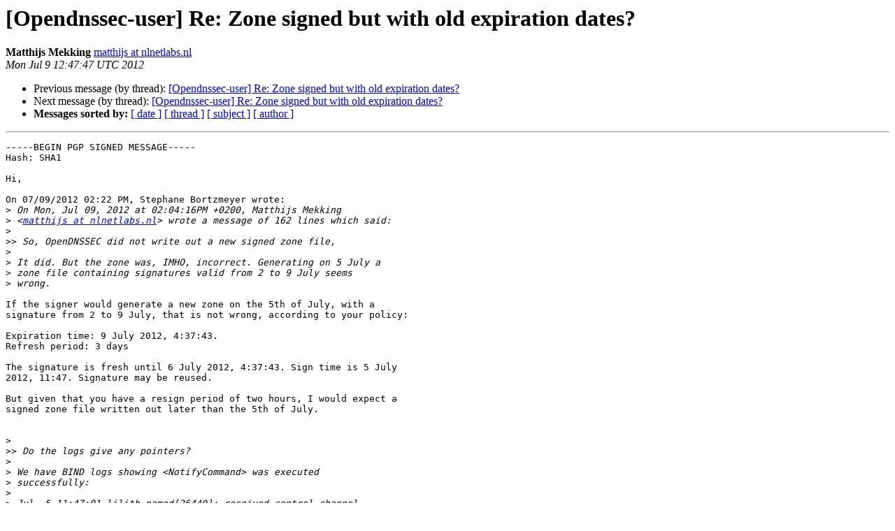

--- FILE ---
content_type: text/html
request_url: https://lists.opendnssec.org/pipermail/opendnssec-user/2012-July/002046.html
body_size: 10009
content:
<!DOCTYPE HTML PUBLIC "-//W3C//DTD HTML 4.01 Transitional//EN">
<HTML>
 <HEAD>
   <TITLE> [Opendnssec-user] Re: Zone signed but with old expiration dates?
   </TITLE>
   <LINK REL="Index" HREF="index.html" >
   <LINK REL="made" HREF="mailto:opendnssec-user%40lists.opendnssec.org?Subject=Re%3A%20%5BOpendnssec-user%5D%20Re%3A%20Zone%20signed%20but%20with%20old%20expiration%20dates%3F&In-Reply-To=%3C4FFAD2F3.2030501%40nlnetlabs.nl%3E">
   <META NAME="robots" CONTENT="index,nofollow">
   <style type="text/css">
       pre {
           white-space: pre-wrap;       /* css-2.1, curent FF, Opera, Safari */
           }
   </style>
   <META http-equiv="Content-Type" content="text/html; charset=us-ascii">
   <LINK REL="Previous"  HREF="002045.html">
   <LINK REL="Next"  HREF="002051.html">
 </HEAD>
 <BODY BGCOLOR="#ffffff">
   <H1>[Opendnssec-user] Re: Zone signed but with old expiration dates?</H1>
    <B>Matthijs Mekking</B> 
    <A HREF="mailto:opendnssec-user%40lists.opendnssec.org?Subject=Re%3A%20%5BOpendnssec-user%5D%20Re%3A%20Zone%20signed%20but%20with%20old%20expiration%20dates%3F&In-Reply-To=%3C4FFAD2F3.2030501%40nlnetlabs.nl%3E"
       TITLE="[Opendnssec-user] Re: Zone signed but with old expiration dates?">matthijs at nlnetlabs.nl
       </A><BR>
    <I>Mon Jul  9 12:47:47 UTC 2012</I>
    <P><UL>
        <LI>Previous message (by thread): <A HREF="002045.html">[Opendnssec-user] Re: Zone signed but with old expiration dates?
</A></li>
        <LI>Next message (by thread): <A HREF="002051.html">[Opendnssec-user] Re: Zone signed but with old expiration dates?
</A></li>
         <LI> <B>Messages sorted by:</B> 
              <a href="date.html#2046">[ date ]</a>
              <a href="thread.html#2046">[ thread ]</a>
              <a href="subject.html#2046">[ subject ]</a>
              <a href="author.html#2046">[ author ]</a>
         </LI>
       </UL>
    <HR>  
<!--beginarticle-->
<PRE>-----BEGIN PGP SIGNED MESSAGE-----
Hash: SHA1

Hi,

On 07/09/2012 02:22 PM, Stephane Bortzmeyer wrote:
&gt;<i> On Mon, Jul 09, 2012 at 02:04:16PM +0200, Matthijs Mekking
</I>&gt;<i> &lt;<A HREF="https://lists.opendnssec.org/mailman/listinfo/opendnssec-user">matthijs at nlnetlabs.nl</A>&gt; wrote a message of 162 lines which said:
</I>&gt;<i> 
</I>&gt;&gt;<i> So, OpenDNSSEC did not write out a new signed zone file,
</I>&gt;<i> 
</I>&gt;<i> It did. But the zone was, IMHO, incorrect. Generating on 5 July a
</I>&gt;<i> zone file containing signatures valid from 2 to 9 July seems
</I>&gt;<i> wrong.
</I>
If the signer would generate a new zone on the 5th of July, with a
signature from 2 to 9 July, that is not wrong, according to your policy:

Expiration time: 9 July 2012, 4:37:43.
Refresh period: 3 days

The signature is fresh until 6 July 2012, 4:37:43. Sign time is 5 July
2012, 11:47. Signature may be reused.

But given that you have a resign period of two hours, I would expect a
signed zone file written out later than the 5th of July.


&gt;<i> 
</I>&gt;&gt;<i> Do the logs give any pointers?
</I>&gt;<i> 
</I>&gt;<i> We have BIND logs showing &lt;NotifyCommand&gt; was executed
</I>&gt;<i> successfully:
</I>&gt;<i> 
</I>&gt;<i> Jul  5 11:47:01 lilith named[26440]: received control channel
</I>&gt;<i> command 'reload' Jul  5 11:47:01 lilith named[26440]: loading
</I>&gt;<i> configuration from '/etc/bind/named.conf' Jul  5 11:47:01 lilith
</I>&gt;<i> named[26440]: /etc/bind/trust-anchors:22: trusted key
</I>&gt;<i> 'test.dnssec-tools.org.' has a weak exponent Jul  5 11:47:01 lilith
</I>&gt;<i> named[26440]: reading built-in trusted keys from file
</I>&gt;<i> '/etc/bind/bind.keys' Jul  5 11:47:01 lilith named[26440]: using
</I>&gt;<i> default UDP/IPv4 port range: [1024, 65535] Jul  5 11:47:01 lilith
</I>&gt;<i> named[26440]: using default UDP/IPv6 port range: [1024, 65535] Jul
</I>&gt;<i> 5 11:47:01 lilith named[26440]: /etc/bind/trust-anchors:22: trusted
</I>&gt;<i> key 'test.dnssec-tools.org.' has a weak exponent Jul  5 11:47:01
</I>&gt;<i> lilith named[26440]: reloading configuration succeeded Jul  5
</I>&gt;<i> 11:47:01 lilith named[26440]: db.office--enregistrement.fr:10:
</I>&gt;<i> signature has expired Jul  5 11:47:01 lilith named[26440]: zone
</I>&gt;<i> office--enregistrement.fr/IN/internal: loaded serial 2011022700
</I>&gt;<i> (DNSSEC signed) Jul  5 11:47:01 lilith named[26440]:
</I>&gt;<i> db.office--enregistrement.fr:10: signature has expired Jul  5
</I>&gt;<i> 11:47:01 lilith named[26440]: zone
</I>&gt;<i> office--enregistrement.fr/IN/external: loaded serial 2011022700
</I>&gt;<i> (DNSSEC signed) Jul  5 11:47:01 lilith named[26440]: reloading
</I>&gt;<i> zones succeeded Jul  5 11:47:01 lilith named[26440]: zone
</I>&gt;<i> office--enregistrement.fr/IN/internal: expired Jul  5 11:47:01
</I>&gt;<i> lilith named[26440]: zone office--enregistrement.fr/IN/external:
</I>&gt;<i> expired Jul  5 11:47:01 lilith named[26440]: zone
</I>&gt;<i> rd.nic.fr/IN/internal: loaded serial 2012070505 (DNSSEC signed) Jul
</I>&gt;<i> 5 11:47:01 lilith named[26440]: zone rd.nic.fr/IN/internal: sending
</I>&gt;<i> notifies (serial 2012070505) Jul  5 11:47:01 lilith named[26440]:
</I>&gt;<i> zone rd.nic.fr/IN/external: loaded serial 2012070505 (DNSSEC
</I>&gt;<i> signed) Jul  5 11:47:01 lilith named[26440]: zone
</I>&gt;<i> rd.nic.fr/IN/external: sending notifies (serial 2012070505) Jul  5
</I>&gt;<i> 11:47:01 lilith named[26440]: client 192.134.0.49#51719: view
</I>&gt;<i> internal: transfer of 'rd.nic.fr/IN': AXFR-style IXFR started Jul
</I>&gt;<i> 5 11:47:01 lilith named[26440]: client 192.134.0.49#51719: view
</I>&gt;<i> internal: transfer of 'rd.nic.fr/IN': AXFR-style IXFR ended
</I>&gt;<i> 
</I>&gt;<i> The enforcer seems happy:
</I>&gt;<i> 
</I>&gt;<i> 
</I>&gt;<i> Jul  5 10:47:11 lilith ods-enforcerd: Reading config
</I>&gt;<i> &quot;/etc/opendnssec/conf.xml&quot; Jul  5 10:47:11 lilith ods-enforcerd:
</I>&gt;<i> Reading config schema &quot;/usr/share/opendnssec/conf.rng&quot; Jul  5
</I>&gt;<i> 10:47:11 lilith ods-enforcerd: Communication Interval: 3600 Jul  5
</I>&gt;<i> 10:47:11 lilith ods-enforcerd: No DS Submit command supplied Jul  5
</I>&gt;<i> 10:47:11 lilith ods-enforcerd: SQLite database set to:
</I>&gt;<i> /var/lib/opendnssec/db/kasp.db Jul  5 10:47:11 lilith
</I>&gt;<i> ods-enforcerd: Log User set to: daemon Jul  5 10:47:11 lilith
</I>&gt;<i> ods-enforcerd: Switched log facility to: daemon Jul  5 10:47:11
</I>&gt;<i> lilith ods-enforcerd: Connecting to Database... Jul  5 10:47:11
</I>&gt;<i> lilith ods-enforcerd: Policy default found. Jul  5 10:47:11 lilith
</I>&gt;<i> ods-enforcerd: Key sharing is Off. Jul  5 10:47:11 lilith
</I>&gt;<i> ods-enforcerd: Purging keys... Jul  5 10:47:11 lilith
</I>&gt;<i> ods-enforcerd: zonelist filename set to
</I>&gt;<i> /etc/opendnssec/zonelist.xml. Jul  5 10:47:11 lilith ods-enforcerd:
</I>&gt;<i> Zone rd.nic.fr found. Jul  5 10:47:11 lilith ods-enforcerd: Policy
</I>&gt;<i> for rd.nic.fr set to default. Jul  5 10:47:11 lilith ods-enforcerd:
</I>&gt;<i> Config will be output to
</I>&gt;<i> /var/lib/opendnssec/signconf/rd.nic.fr.xml. Jul  5 10:47:11 lilith
</I>&gt;<i> ods-enforcerd: WARNING: New KSK has reached the ready state; please
</I>&gt;<i> submit the DS for rd.nic.fr and use ods-ksmutil key ds-seen when
</I>&gt;<i> the DS appears in the DNS. Jul  5 10:47:11 lilith ods-enforcerd: No
</I>&gt;<i> change to: /var/lib/opendnssec/signconf/rd.nic.fr.xml Jul  5
</I>&gt;<i> 10:47:11 lilith ods-enforcerd: Disconnecting from Database... Jul
</I>&gt;<i> 5 10:47:11 lilith ods-enforcerd: Sleeping for 3600 seconds.
</I>&gt;<i> 
</I>&gt;<i> I cannot find logs from the signer. Strange.
</I>
What is the verbosity output? Aren't there any logs of BIND/OpenDNSSEC
after the 5th of July (after the last signed zone file was outputted)?

&gt;<i> 
</I>&gt;&gt;<i> zone file created on 5th of July, an expiration time on the 9th
</I>&gt;&gt;<i> of July looks okay to me.
</I>&gt;<i> 
</I>&gt;<i> Not for me, with a validity period of 7 days.
</I>
The validity period was about 7 days (+ some jitter). The expiration
time minus refresh seems to be valid too.

&gt;<i> 
</I>&gt;&gt;<i> Lots of things can happen that prevents OpenDNSSEC from writing a
</I>&gt;&gt;<i> new signed zonefile: - - Auditor not happy
</I>&gt;<i> 
</I>&gt;<i> Auditor was disabled.
</I>&gt;<i> 
</I>&gt;&gt;<i> - - HSM connection problems
</I>&gt;<i> 
</I>&gt;<i> SoftHSM
</I>&gt;<i> 
</I>&gt;&gt;<i> - - Permission problems
</I>&gt;<i> 
</I>&gt;<i> Nothing changed on the machine. And remember ods-signer sign
</I>&gt;<i> rd.nic.fr worked.
</I>
Hm, yes. Too bad there aren't any logs.


Best regards,
  Matthijs
-----BEGIN PGP SIGNATURE-----
Version: GnuPG v1.4.11 (GNU/Linux)
Comment: Using GnuPG with Mozilla - <A HREF="http://enigmail.mozdev.org/">http://enigmail.mozdev.org/</A>

iQEcBAEBAgAGBQJP+tLzAAoJEA8yVCPsQCW5/AIIAIYjj7yxRZohCsr6ZXmVayeF
aFC/nKfLiGzNPSUEdAOaEQfp7393IZfOn2diKAU/C4v7YI6XoeGN7Ih6uZHIUTrg
3Z10djkkQsq3CUL7yywGNG/1UcE3Ei+cwV0uO2pwzxIs3wveL929o9nRsIVmvf1C
yA27UNejfUyJdCpYaECWVN98flETV645uYehDNKO5tgkH51FNcjXW621pymY8kX9
oD1qAMaz51FHugNC6cholhCmPgljgPYUouUXFyj6tX6Qaj+gfqDJPS/FnOWw9miC
xFncS+j59i24x6MdHog/ws/Chnn9iczzkwSBx1Mh7qXjRrALPAf5nxU+1Zqk91g=
=Ftry
-----END PGP SIGNATURE-----

</PRE>

<!--endarticle-->
    <HR>
    <P><UL>
        <!--threads-->
	<LI>Previous message (by thread): <A HREF="002045.html">[Opendnssec-user] Re: Zone signed but with old expiration dates?
</A></li>
	<LI>Next message (by thread): <A HREF="002051.html">[Opendnssec-user] Re: Zone signed but with old expiration dates?
</A></li>
         <LI> <B>Messages sorted by:</B> 
              <a href="date.html#2046">[ date ]</a>
              <a href="thread.html#2046">[ thread ]</a>
              <a href="subject.html#2046">[ subject ]</a>
              <a href="author.html#2046">[ author ]</a>
         </LI>
       </UL>

<hr>
<a href="https://lists.opendnssec.org/mailman/listinfo/opendnssec-user">More information about the Opendnssec-user
mailing list</a><br>
</body></html>
